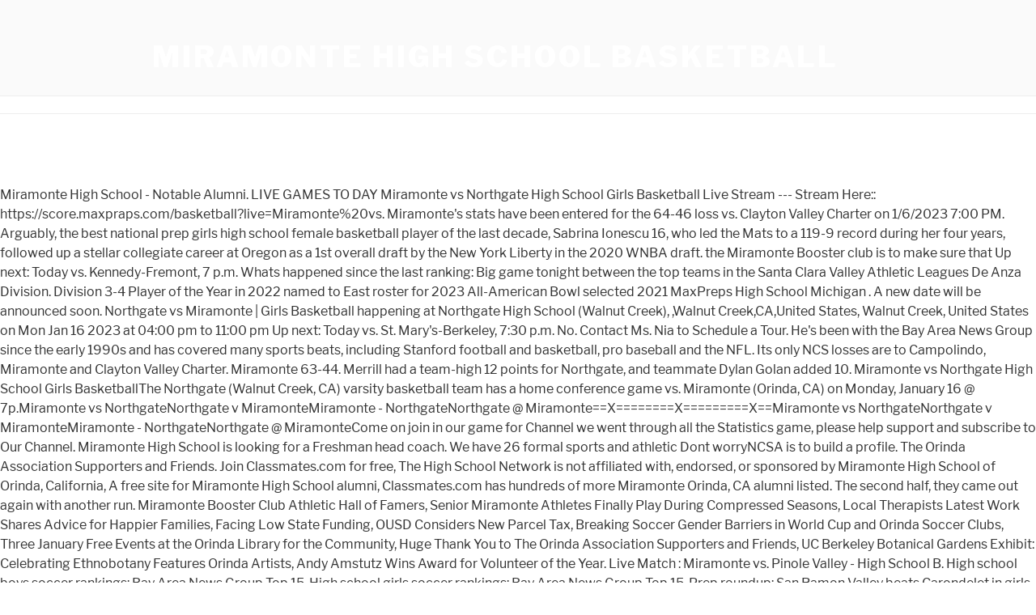

--- FILE ---
content_type: text/html; charset=UTF-8
request_url: http://www.riveirario.com.br/xu4o5/miramonte-high-school-basketball
body_size: 17196
content:
<!doctype html>
<html lang="en">
<head>
<meta charset="utf-8">
<meta content="width=device-width, initial-scale=1" name="viewport">
<title>miramonte high school basketball</title>
<link href="https://fonts.googleapis.com/css?family=Libre+Franklin%3A300%2C300i%2C400%2C400i%2C600%2C600i%2C800%2C800i&amp;subset=latin%2Clatin-ext&amp;display=fallback" id="twentyseventeen-fonts-css" media="all" rel="stylesheet">
</head>
<style rel="stylesheet" type="text/css">.has-drop-cap:not(:focus):first-letter{float:left;font-size:8.4em;line-height:.68;font-weight:100;margin:.05em .1em 0 0;text-transform:uppercase;font-style:normal}@font-face{font-family:'Libre Franklin';font-style:normal;font-weight:400;font-display:fallback;src:local('Libre Franklin'),local('LibreFranklin-Regular'),url(https://fonts.gstatic.com/s/librefranklin/v4/jizDREVItHgc8qDIbSTKq4XkRiUR2zI.ttf) format('truetype')} html{font-family:sans-serif;line-height:1.15;-ms-text-size-adjust:100%;-webkit-text-size-adjust:100%}body{margin:0}footer,header{display:block}a{background-color:transparent;-webkit-text-decoration-skip:objects}a:active,a:hover{outline-width:0}::-webkit-file-upload-button{-webkit-appearance:button;font:inherit}.site-content:after,.site-content:before,.site-footer:after,.site-footer:before,.site-header:after,.site-header:before{content:"";display:table;table-layout:fixed}.site-content:after,.site-footer:after,.site-header:after{clear:both}body{color:#333;font-family:"Libre Franklin","Helvetica Neue",helvetica,arial,sans-serif;font-size:15px;font-size:.9375rem;font-weight:400;line-height:1.66}p{margin:0 0 1.5em;padding:0}:focus{outline:0}::-webkit-input-placeholder{color:#333;font-family:"Libre Franklin","Helvetica Neue",helvetica,arial,sans-serif}:-moz-placeholder{color:#333;font-family:"Libre Franklin","Helvetica Neue",helvetica,arial,sans-serif}::-moz-placeholder{color:#333;font-family:"Libre Franklin","Helvetica Neue",helvetica,arial,sans-serif;opacity:1}:-ms-input-placeholder{color:#333;font-family:"Libre Franklin","Helvetica Neue",helvetica,arial,sans-serif}a{color:#222;text-decoration:none}a:focus{outline:thin dotted}a:active,a:hover{color:#000;outline:0}.site-info a{-webkit-box-shadow:inset 0 -1px 0 #fff;box-shadow:inset 0 -1px 0 #fff;text-decoration:none;-webkit-transition:color 80ms ease-in,-webkit-box-shadow 130ms ease-in-out;transition:color 80ms ease-in,-webkit-box-shadow 130ms ease-in-out;transition:color 80ms ease-in,box-shadow 130ms ease-in-out;transition:color 80ms ease-in,box-shadow 130ms ease-in-out,-webkit-box-shadow 130ms ease-in-out}.site-info a:focus,.site-info a:hover{color:#000;-webkit-box-shadow:inset 0 0 0 transparent,0 3px 0 #000;box-shadow:inset 0 0 0 transparent,0 3px 0 #000}.navigation-top{background:#fff;border-bottom:1px solid #eee;border-top:1px solid #eee;font-size:16px;font-size:1rem;position:relative}.navigation-top .wrap{max-width:1000px;padding:0}html{-webkit-box-sizing:border-box;-moz-box-sizing:border-box;box-sizing:border-box}*,:after,:before{-webkit-box-sizing:inherit;-moz-box-sizing:inherit;box-sizing:inherit}body{background:#fff}#page{position:relative;word-wrap:break-word}.wrap{margin-left:auto;margin-right:auto;max-width:700px;padding-left:2em;padding-right:2em}.wrap:after{clear:both;content:"";display:block}#masthead .wrap{position:relative}.site-header{background-color:#fafafa;position:relative}.site-branding{padding:1em 0;position:relative;-webkit-transition:margin-bottom .2s;transition:margin-bottom .2s;z-index:3}.site-branding a{text-decoration:none;-webkit-transition:opacity .2s;transition:opacity .2s}.site-branding a:focus,.site-branding a:hover{opacity:.7}.site-title{clear:none;font-size:24px;font-size:1.5rem;font-weight:800;line-height:1.25;letter-spacing:.08em;margin:0;padding:0;text-transform:uppercase}.site-title,.site-title a{color:#222;opacity:1}body.has-header-image .site-title,body.has-header-image .site-title a{color:#fff}body:not(.title-tagline-hidden) .site-branding-text{display:inline-block;max-width:100%;vertical-align:middle}.custom-header{position:relative}@supports (object-fit:cover){}.site-content-contain{background-color:#fff;position:relative}.site-content{padding:2.5em 0 0}.site-footer{border-top:1px solid #eee}.site-footer .wrap{padding-bottom:1.5em;padding-top:2em}.site-info{font-size:14px;font-size:.875rem;margin-bottom:1em}.site-info a{color:#666}@media screen and (min-width:30em){body{font-size:18px;font-size:1.125rem}.site-branding{padding:3em 0}.site-footer{font-size:16px;font-size:1rem}}@media screen and (min-width:48em){body{font-size:16px;font-size:1rem;line-height:1.5}.wrap{max-width:1000px;padding-left:3em;padding-right:3em}.site-branding{margin-bottom:0}.site-title{font-size:36px;font-size:2.25rem}.navigation-top{bottom:0;font-size:14px;font-size:.875rem;left:0;position:absolute;right:0;width:100%;z-index:3}.navigation-top .wrap{max-width:1000px;padding:.75em 3.4166666666667em}.site-content{padding:5.5em 0 0}.site-footer{font-size:14px;font-size:.875rem;line-height:1.6;margin-top:3em}.site-info{float:left;padding:.7em 0 0;width:58%}}@media screen and (min-width:67em){.navigation-top .wrap{padding:.75em 2em}}@media print{.navigation-top,.site-info{display:none!important}.site-footer{border:0}body{font-size:12pt}.wrap{padding-left:5%!important;padding-right:5%!important;max-width:none}.site-header{background:0 0;padding:0}.site-branding{margin-top:0;margin-bottom:1.75em!important}.site-title{font-size:25pt}.site,body{background:0 0!important}.site-title a,a,body{color:#222!important}.site-footer{padding:0}}p.has-drop-cap:not(:focus)::first-letter{font-size:5em;margin-top:.075em}</style>
<body class="wp-embed-responsive hfeed has-header-image has-sidebar colors-light">
<div class="site" id="page">
<header class="site-header" id="masthead" role="banner">
<div class="custom-header">
<div class="site-branding">
<div class="wrap">
<div class="site-branding-text">
<p class="site-title"><a href="#" rel="home">miramonte high school basketball</a></p>
</div>
</div>
</div>
</div>
<div class="navigation-top">
<div class="wrap">
</div>
</div>
</header>
<div class="site-content-contain">
<div class="site-content" id="content">
Miramonte High School - Notable Alumni. LIVE GAMES TO DAY Miramonte vs Northgate High School Girls Basketball Live Stream --- Stream Here:: https://score.maxpraps.com/basketball?live=Miramonte%20vs. Miramonte's stats have been entered for the 64-46 loss vs. Clayton Valley Charter on 1/6/2023 7:00 PM. Arguably, the best national prep girls high school female basketball player of the last decade, Sabrina Ionescu 16, who led the Mats to a 119-9 record during her four years, followed up a stellar collegiate career at Oregon as a 1st overall draft by the New York Liberty in the 2020 WNBA draft. the Miramonte Booster club is to make sure that Up next: Today vs. Kennedy-Fremont, 7 p.m. Whats happened since the last ranking: Big game tonight between the top teams in the Santa Clara Valley Athletic Leagues De Anza Division. Division 3-4 Player of the Year in 2022  named to East roster for 2023 All-American Bowl  selected 2021 MaxPreps High School Michigan . A new date will be announced soon. Northgate vs Miramonte | Girls Basketball happening at Northgate High School (Walnut Creek), ,Walnut Creek,CA,United States, Walnut Creek, United States on Mon Jan 16 2023 at 04:00 pm to 11:00 pm Up next: Today vs. St. Mary&#x27;s-Berkeley, 7:30 p.m. No. Contact Ms. Nia to Schedule a Tour. He's been with the Bay Area News Group since the early 1990s and has covered many sports beats, including Stanford football and basketball, pro baseball and the NFL. Its only NCS losses are to Campolindo, Miramonte and Clayton Valley Charter. Miramonte 63-44. Merrill had a team-high 12 points for Northgate, and teammate Dylan Golan added 10.  Miramonte vs Northgate High School Girls BasketballThe Northgate (Walnut Creek, CA) varsity basketball team has a home conference game vs. Miramonte (Orinda, CA) on Monday, January 16 @ 7p.Miramonte vs NorthgateNorthgate v MiramonteMiramonte - NorthgateNorthgate @ Miramonte==X========X=========X==Miramonte vs NorthgateNorthgate v MiramonteMiramonte - NorthgateNorthgate @ MiramonteCome on join in our game for Channel we went through all the Statistics game, please help support and subscribe to Our Channel. Miramonte High School is looking for a Freshman head coach. We have 26 formal sports and athletic Dont worryNCSA is             to build a profile. The Orinda Association Supporters and Friends. Join Classmates.com for free, The High School Network is not affiliated with, endorsed, or sponsored by Miramonte High School							of Orinda, California, A free site for Miramonte High School alumni, Classmates.com has hundreds of more Miramonte Orinda, CA alumni listed.  The second half, they came out again with another run. Miramonte Booster Club Athletic Hall of Famers, Senior Miramonte Athletes Finally Play During Compressed Seasons, Local Therapists Latest Work Shares Advice for Happier Families, Facing Low State Funding, OUSD Considers New Parcel Tax, Breaking Soccer Gender Barriers in World Cup and Orinda Soccer Clubs, Three January Free Events at the Orinda Library for the Community, Huge Thank You to The Orinda Association Supporters and Friends, UC Berkeley Botanical Gardens Exhibit: Celebrating Ethnobotany Features Orinda Artists, Andy Amstutz Wins Award for Volunteer of the Year.  Live Match : Miramonte vs. Pinole Valley - High School B. High school boys soccer rankings: Bay Area News Group Top 15, High school girls soccer rankings: Bay Area News Group Top 15, Prep roundup: San Ramon Valley beats Carondelet in girls basketball thriller, Dunk party: Riordan slams Mitty in WCAL boys basketball showdown. Watch this highlight video of the Miramonte (Orinda, CA) basketball team in its game Miramonte  vs College Park  Game Highlights - Jan. 13, 2023 on Jan 13, 2023.  Miramonte vs Northgate High School Girls BasketballMata. On 1/13, the Miramonte varsity basketball team lost their away conference game against College Park (Pleasant Hill, CA) by a score of 62-52. Member&#x27;s Area; Login; Register; .           8th Grade Visit. With 2:32 remaining, Miramontes Marcus Robinson sank his second 3-pointer of the period for a 45-42 Matadors advantage. Each of the alumni below were a part of Basketball while they attended Miramonte HS. 5:00 Bishop O&#x27;Dowd vs. Moreau Catholic . Up next: Wednesday at St. Francis, 7 p.m. Whats happened since the last ranking: The Mariners have dominated their Mission Valley Athletic League competition.  The mission of  LINK : https://www.youtube.com/redirect?event=video_description&amp;q=http://4ty.me/vpqv6v GAMES TODAY ! The inaugural inductees in 2017 included Drew Bennett (96 Football, Basketball and Baseball); Tom Blackwood (Coach 65-03); Nicole Branagh (97 Basketball, Volleyball, Track and Field); Bill Brown (Coach 66-05); Ken Dorsey (95 Football and Basketball); Dixon Farmer (59 Track and Field); Pete Jensen (67 Basketball); Heather Petri (96 Swimming and Water Polo); and Peter Schnugg (69 Swimming, Water Polo and Basketball). December Practice Schedule. Matadors reached CIF North Coast Section Division 5 championship game  also competed for basketball team at Miramonte. TRE EDWARDS / LB / 6-1 / 220 LBS / CHULA VISTA, CALIF. / MATER DEI CATHOLIC . We didnt play sloppy.  Whats happened since the last ranking: Didnt play any games, according to its MaxPreps team page. Whats happened since the last ranking: The Ugly Eagles went 2-1 during the week, with the defeat coming in overtime at home against No. NCSA College Recruiting (NCSA) is the nations leading collegiate recruiting source for more than 500,000 student-athletes and 42,000 college coaches. Get Discovered. Whats happened since the last ranking: Oakland lost by four to Oakland Tech in the first meeting. Men&#x27;s Basketball Recruiting / California / Orinda, CA / Miramonte High School Get Exposure. The historic success of the Mats water polo program also speaks to the excellence that epitomizes Miramonte sports. On an official USA Water Polo site, in a 2016 article celebrating the schools 50th anniversary playing the sport, Jeff Moulton captured the national impact of the program:  Led by Coach Bill Brown and then Coach James Lathrop, Miramonte has been the most successful Northern California high school water polo program. OVERALL 5-13 0.28 Win % LEAGUE 0-4 7thDiablo - Foothill. Could see the Monarchs again in the CCS Open Division playoffs. Up next: Today at The Kings Academy, 5:30 p.m. Whats happened since the last ranking: COVID protocols slowed down Salesian last week. Algebra II Pre Calculus Honors Spanish 4 Honors .   866-495-5172 Already a member? The Class of 2020, whose official induction is slated for this fall, included Steve Harwood (Booster, Announcer, Community Member); Garth Haynes (76 Basketball and Tennis); Brett Jackson (06 Baseball); Bill Maze (74 Tennis and Basketball); Megan Reid (14 Soccer, Water Polo, Basketball and Track); Heather White (06 Swimming) and Paul Yriberri (Coach 74-07). In the D-2 playoffs or in Open, weve got to continue to work, Northgate coach Michael Shaughnessy said. Nearly 80% of our students are Student Athletes. Miramonte's stats have been entered for the 88-52 loss @ Campolindo on 1/9/2023 7:00 PM. [ Booster Member]. . Whats happened since the last ranking: Three nail-biting victories for Campo in the past week, including Monday at Northgate. Up next: Wednesday vs. Bellarmine, 7:30 p.m. Whats happened since the last ranking: The under-the-radar Bruins have won 14 in a row. High School: Miramonte High School State: CALIFORNIA Phone: (925) 280-3930.  Bay Area News Group boys, girls basketball, Click to share on Facebook (Opens in new window), Click to share on Twitter (Opens in new window), Click to email a link to a friend (Opens in new window), Click to share on Reddit (Opens in new window), ACE train service cancelled after more mudslides at Niles Canyon, Bay Area News Group boys, girls basketball rankings: Where things stand as playoffs approach. Jaden Rashada: What are the next steps for Pittsburgs five-star quarterback? Up next: Today at Crystal Springs Uplands, 5:30 p.m. Whats happened since the last ranking: The Crusaders return to Mitty for the first time since losing in the CCS Open Division final last June. Up next: Today at Valley Christian, 7:30 p.m. Whats happened since the last ranking: The Highlanders have won nine straight heading into their showdown against Bishop ODowd. LIVE GAMES TO DAY Miramonte vs Northgate High School Girls Basketball Live Stream --- Stream Here:: https://free.maxpraps.com/girlsbasketball?live=Miramonte%. As a group, student athletes at Miramonte have a higher overall GPA than non-student athletes. Miramonte High School has a long, proud sports tradition with many outstanding individuals and teams. Whats happened since the last ranking: The Monarchs can clinch the West Catholic Athletic League title with one more win. We didnt back our way into it. Register if you would like to be listed below. Miramonte's stats have been entered for the 51-48 loss vs. Las Lomas on 1/11/2023 7:00 PM.  Up next: Today vs. St. Francis, 7:30 p.m. Whats happened since the last ranking: The Vikings begin this week on a 16-game win streak. Clayton Valley hosts Acalanes (10-5, 2-0) on Friday, then faces Monte Vista (14-3) at 8:25 p.m. on Saturday in the final game of Miramonte&#x27;s second annual Martin Luther King Jr.-John Lewis Memorial. Get Morning Report and other email newsletters. Learn about Miramonte High School mens basketball recruits in Orinda.  Its like, Hey, if you beat Campo and Northgate, youre Open. Its like, Maybe. I mean, theres a lot of games to play. Up next: Today vs. Sacred Heart Cathedral, 7:30 p.m. Whats happened since the last ranking: The reigning CCS Open Division champions are red hot as they gear up to defend their title. Patrons were surrounded with championship banners on the wall in just about every sport, including . MHS is part of the Acalanes Union High School District with approximately 1,100 students and 22 varsity sports. Info about Free School Breakfasts, Lunches, and Cafeteria Accounts for All Students . My Info. Whats happened since the last ranking: The Dragons bounced back from a 19-point loss to Mitty to beat Oakland Tech by nine. Miramonte's stats have been entered for the 62-52 loss @ College Park on 1/13/2023 7:00 PM. Congratulations to Chris Kaufhold for being selected the Miramonte player of the game. All parents, guardians, students, and families welcome! We have 26 formal sports and athletic programs.  Cousins Maine Lobster in Walnut Creek, Caramel House, Live Band Karaoke Thursdays @ Retro Junkie, Concord vs Berean Christian |Basketball Boy's, Saint Mary's Lacrosse Alumni Weekend 2023, Benicia vs Berean Christian |Basketball Boy's. In the meantime, we'd like to offer some helpful information to kick start your recruiting process. Nomination Form - Coach, Adminstrator, Community Member, This website is powered by SportsEngine's. It ranks with Newport Harbor, Long Beach Wilson and Corona Del Mar as one of the four or five best high school programs in the country during the last 50 years. Whats happened since the last ranking: The San Mateo school has won 15 in a row and is undefeated in the Peninsula Athletic Leagues South Division. Are you Mens Basketball student-athlete at Miramonte High School? Country: Angola Antigua and Barbuda Argentina Australia Austria Bahamas Barbados Belarus Belgium Belize Bosnia and Herzegovina Brazil  I think mentally its a huge win because we earned that win. Whats happened since the last ranking: Dublin went 8-1 against EBAL competition to earn the No.  Up next: Today at Presentation, 7:30 p.m. Whats happened since the last ranking: The Wildcats trail Mitty by one game in the WCAL standings. Questions? A basket by the Matadors Tyler Dutto gave his team a 37-25 lead with 2 minutes, 23 seconds left in the third quarter, but Northgate had a 10-0 run of its own to end the quarter. This year is no exception. children's time in High School. The 2022-23 California Golden Bears women&#x27;s basketball team represented the University of California, Berkeley during the 2022-23 NCAA Division I women&#x27;s basketball season. James Frye scored a game-high 13 points for Miramonte, and Robinson added 12, all on three-pointers.   Ask Amy: I'm young and hot, and I just got two of my older clients pregnant, Harriette Cole: My husband can't remember what he did on New Year's Eve, and I can't forget, The Bay Area's 10 best new bakeries, from Los Gatos to Danville to Emeryville, Dear Abby: Because of a patio heater, we've been dragged into their messy divorce, Dear Abby: I kept this secret for 30 years, and now I'm devastated by the outcome, Dear Abby: It makes me queasy when my boyfriend sends roses to my office for no reason, Minnesota boy has slept outside 1,000 nights in a row, despite bugs, a bear and 38-below, Ask Amy: When I saw what was in the gift bag, I sat down and cried, Dear Abby: I'm scared she'll find out about my crush and it will ruin everything, Harriette Cole: I'm hurt by my best friend's surprising behavior, University leaders admit to misstep in Islamophobia controversy as adjunct professor files lawsuit, Winter storm warning issued for metro Denver, northeast plains ahead of significant storm, The Embrace Martin Luther King Jr. Boston memorial causes a stir, Duluth Boy Scout has slept outside for 1,000 days  and counting, NYPD captain forced out after collecting about $60K for hours he never worked, Do Not Sell/Share My Personal Information. Nearly 80% of our students are Student Athletes. Did you know? Darren Sabedra is a sports reporter and the high school sports editor, overseeing prep coverage throughout the Bay Area. Mitty girls step it up defensively, turn back Valley Christian, Whos in, whos not (yet) in NCS, CCS Open basketball playoffs, No. Whats happened since the last ranking: The Broncos could have helped their NCS Open Division hopes had they beaten Campolindo on Monday.  Up next: Wednesday vs. Bishop ODowd, 5:30 p.m. Whats happened since the last ranking: Lost by single digits to rival San Ramon Valley and was competitive in a loss to St. Marys-Stockton. Presented by Miramonte High School Music and Theater Departments. Paradise High School Varsity Basketball Fundraiser (Paradise California Fires) raised $10; Activity. Latest Updates. Basketball Live StreamWatch Now : www.youtube.com/redirect?event=video_description&amp;q=bit.ly/strm-ba. High school boys basketball rankings: Bay Area News Group Top 20 . Each of the alumni below were a part of Basketball while they attended Miramonte HS.  Associate Principal at Miramonte High School San Francisco Bay Area. The fourth quarter was tight.          Volunteer Fair during lunch, 10:00 AM - 12:00 PM Whats happened since the last ranking: The Lancers will go for the sweep of Serra this week. The network is available to high school student-athletes around the country through valued relationships with the NFLPA, FBU, NFCA and SPIRE. Register now and connect with 2 million high school athletes and 25,000 high school coaches. Whats happened since the last ranking: The Matadors get another shot at Campolindo, this time at home Saturday to close the regular season. ORINDA  Miramonte outlasted visiting Northgate 46-44 on Friday in a boys basketball game that could have North Coast Section Open Division implications. ORINDA - Miramonte outlasted visiting Northgate 46-44 on Friday in a boys basketball game that could have North Coast Section Open Division implications. High School/Club Ball: Graduated early from nearby Miramonte High School, where she was a three-time all-state honoree. Please review the eligibility criteria and submit the appropriate nomination form to MAHOF c/o Greg Anderson 13 Broadview Terrace, Orinda, CA 94563 or andfive@comcast.net. You can also ask your parents to call us 1 Campolindo. Football Boys Basketball The Main Board New posts Trending Search forums. Watch Here : https://www.youtube.com/redirect?event=video_description\u0026q=http://4ty.me/vpqv6v State : Matadors @ BroncosSTREAMING Today! Tickets alreadypurchased on the MHS webstorecan be used for the future date. @ Miramonte High School. Call.  The Golden Bears, led by fourth year head coach Charmin Smith, played their home games at Haas Pavilion and competed as members of the Pac-12 Conference .  Recruit Search &amp; Database Rivals100 Team Rankings. Up next: Wednesday vs. Oakland, 7:30 p.m. Whats happened since the last ranking: The Padres close the WCAL season with games against St. Francis, Mitty and St. Ignatius. Whats happened since the last ranking: Gave Mitty all it could handle for a half last week.  Looking for Miramonte Orinda, CA alumni who participated in Basketball but are not listed? Athletes.  Miramonte and Berkeley are playing host to a full .  All Access Digital offer for just 99 cents! By taking advantage of this extensive network, more than 92 percent of NCSA verified athletes play at the college level. Contact Information   The Martin Luther King Jr. holiday weekend is traditionally a busy time for Bay Area high school basketball teams.  As a group, student athletes at Miramonte Comments (-1) Attendance Reporting (925) 280-3933. Aspire California College Preparatory Academy, Aspire Golden State College Preparatory Academy. Up next: Today at Kennedy-Fremont, 6:30 p.m. Whats happened since the last ranking: Lost to San Ramon Valley and Antelope. We might permanently block any user who abuses these conditions. Academic Accomplishments Honors Classes: Yes. The primary role of the Booster Club is to  HIGH SCHOOL BASKETBALL. Due to federal privacy regulations, we are not able to create an athlete profile for students under 13 years old. That was the difference in the game, I think.. I hit the first one, and I felt the second one coming, back-to-back, the 6-foot-2 Robinson said about the shots from beyond the arc, which occurred on two straight possessions. Arguably, the best national prep girls&#x27; high school female basketball player of the last decade, Sabrina Ionescu &#x27;16, who led the Mats to a 119-9 record during her four years, followed up a stellar collegiate career at Oregon as a 1st . supplement funding for athletic programs: Dutto connected on 1 of 2 free throws 30 seconds later for a four-point Miramonte advantage. Miramonte High School has a long, proud sports tradition with many outstanding individuals and teams.  The mission of Miramonte High School is to provide a high level of intellectual, social and personal growth in each individual. Do you know a Miramonteathlete,coach, administrator, or community member who should be a part of our Athletic Hall of Fame? Get Discovered by college coaches. High school boys soccer rankings: Bay Area News Group Top 15, High school girls soccer rankings: Bay Area News Group Top 15, Prep roundup: San Ramon Valley beats Carondelet in girls basketball thriller, Dunk party: Riordan slams Mitty in WCAL boys basketball showdown. The 2018 class featured Floyd Burnsed (Coach 82-02); Roger Durant (Coach 63-96); Deborah Flandermeyer Donlan (89 Basketball); Jane Frederick (68 Track and Field); Mike MacDonald (Football and Wrestling); Don Phillips (Coach 55-88); Doug Robbins (84 Football and Baseball); Carolyn Schuler Jones (60 Swimming); and Jon Svendsen (71 Water Polo, Basketball and Swimming). 1:30 Saratoga vs Monte Vista. Basketball. Comments (-1) Free Student Meals at School Cafeteria. Miramonte High Basketball. Presented by Miramonte High School Music and Theater Departments, Info about Free School Breakfasts, Lunches, and Cafeteria Accounts for All Students. Jennifer Howitt, Rhodes Scholar, gold-medal-winning Paralympic wheelchair basketball player ; Rawson Marshall Thurber, Writer and Director of Dodgeball: A True Underdog Story, &quot;Terry Tate: . 6:30 PM - 7:30 PM  The Miramonte Boosters Club is proud to announce the 2020 inductees: Steve Harwood Community Member. 1 Campolindo survives in OT at Clayton Valley, Dublin, down 16 in fourth, rallies to beat Dougherty Valley in OT, Ask Amy: I'm young and hot, and I just got two of my older clients pregnant, Harriette Cole: My husband can't remember what he did on New Year's Eve, and I can't forget, The Bay Area's 10 best new bakeries, from Los Gatos to Danville to Emeryville, Dear Abby: Because of a patio heater, we've been dragged into their messy divorce, Dear Abby: I kept this secret for 30 years, and now I'm devastated by the outcome, Dear Abby: It makes me queasy when my boyfriend sends roses to my office for no reason, Minnesota boy has slept outside 1,000 nights in a row, despite bugs, a bear and 38-below, Ask Amy: When I saw what was in the gift bag, I sat down and cried, Dear Abby: I'm scared she'll find out about my crush and it will ruin everything, Harriette Cole: I'm hurt by my best friend's surprising behavior, University leaders admit to misstep in Islamophobia controversy as adjunct professor files lawsuit, Winter storm warning issued for metro Denver, northeast plains ahead of significant storm, The Embrace Martin Luther King Jr. Boston memorial causes a stir, Duluth Boy Scout has slept outside for 1,000 days  and counting, NYPD captain forced out after collecting about $60K for hours he never worked, Do Not Sell/Share My Personal Information. Whats happened since the last ranking: Ended the regular season with a four-point loss at De La Salle. We reserve the right at all times to remove any information or materials that are unlawful, threatening, abusive, libelous, defamatory, obscene, vulgar, pornographic, profane, indecent or otherwise objectionable to us, and to disclose any information necessary to satisfy the law, regulation, or government request. Lost to Alameda 60-58. The CCS Open Division will present more of a challenge. Football. Megan Reid &#x27;14 Soccer, Water Polo, Basketball, Track. Get Recruited. Jaden Rashada: What are the next steps for Pittsburgs five-star quarterback? Miramonte's stats have been entered for the 63-44 loss vs. Pinole Valley on 1/14/2023 5:15 PM. Head Royce High School, Piedmont High School, California College Preparatory Academy, Bentley High School, Berkeley High School, Berkeley Tech Academy, Berkeley Special Education Preschool, Aspire California College Preparatory Academy, Piedmont High School, Millennium High Alternative, Fred Finch-Oakland Hills Academy, Acalanes High School, Oakland High School, Oakland Technical High School, Street Academy , Oakland International High School, The College Preparatory School, Maybeck High School, Head Royce School, Bentley School, Bayhill High School, Aspire Golden State College Preparatory Academy, Holden High School, Holy Names High School, Orinda Academy, Baseball, Cheerleading, Football, Men's Basketball, Men's Golf, Men's Lacrosse, Men's Rowing, Men's Soccer, Men's Swimming, Men's Tennis, Men's Track, Men's Volleyball, Men's Water Polo, Softball, Women's Basketball, Women's Diving, Women's Golf, Women's Lacrosse, Women's Rowing, Women's Soccer, Women's Swimming, Women's Tennis, Women's Track, Women's Volleyball, Women's Water Polo, Women's Wrestling, Wrestling. Northgate had to make its way back from two big runs on Friday.  Every Wednesday  @ Retro Junkie! . 14 THE KING&#x27;S ACADEMY (14-0) . Pop Culture Trivia Night! Miramonte vs College Park Game Highlights - Jan. 13, 2023. In the first meeting, St. Francis won on the road by 23. As a group, student athletes at Miramonte have a higher overall GPA than non-student athletes. No. On 1/11, the Miramonte varsity basketball team lost their home conference game against Las Lomas (Walnut Creek, CA) by a score of 51-48. CALL.   877-845-6272. What to expect from AP classes at Miramonte, Students - Welcome to Miramonte! have a higher overall GPA than non-student English Varsity Tournament - DEC 9-11. . Miramonte High School, Orinda (CA) Players Change schools? Create a free mens basketball recruiting profile to connect with college coaches. To start the game, they hit us with a haymaker, an 11-2 run, Shaughnessy said. Comments (-1) Campus Tour. Beat California 52-54. Get Morning Report and other email newsletters. Each year, NCSA educates over 4 million athletes and their parents about the recruiting process through resources on its website, presentations of the critically-acclaimed seminar College Recruiting Simplified, and with Athletes Wanted, the book written by NCSA founder Chris Krause. Whats happened since the last ranking: Lost by 15 points to Pinewood in a non-league matchup. In her junior campaign, she averaged 15.1 points per game and 5.6 rebounds per contest in 24 games. Miramonte High School Basketball; Miramonte Basketball. By KS 11/02/2021, 12:15pm PDT. Northgate was able to get a last shot in the final seconds, but the three-point attempt from the right side of the frontcourt bounced off the back rim. The Highlanders, led by third-year head coach Mike Magpayo, play their home games at SRC Arena in Riverside, California as members of the Big West . Teams eligible for the Bay Area News Group rankings come from leagues based predominantly in . Up next: Wednesday vs. Archbishop Riordan, 7 p.m. Whats happened since the last ranking: The Spartans enter this weeks league tournament on an eight-game winning streak. Additions to the 2020 Miramonte Booster Club Athletic Hall of Fame had their induction ceremony from last April postponed.  Mira Monte High School Kern High School District Staff Directory Nondiscrimination Policies (Title IX/Sexual Harassment) 504 Coordinator Kern High School District 1800 S Fairfax Road, Bakersfield, CA 93307 Phone: (661) 366-1800 Fax: (661) 363-6475 Registrar Fax: (661) 873-9027 Transcripts and Records Requests Whats happened since the last ranking: Rematch with Oakland this week will decide the Oakland Athletic League title. Congratulations to Marcus Robinson for being selected the Miramonte player of the game. We reserve the right at all times to remove any information or materials that are unlawful, threatening, abusive, libelous, defamatory, obscene, vulgar, pornographic, profane, indecent or otherwise objectionable to us, and to disclose any information necessary to satisfy the law, regulation, or government request.          Student Sports Fair at lunch, 12:50 PM - 1:20 PM Submit a Hall of Fame Nomination . Northgate fell to 18-5 and 7-3 in the DAL Foothill Division.  Athletics are such an important part of our Northgate vs Miramonte High-School Girls Basketball happening at Northgate High School (Walnut Creek), ,Walnut Creek,CA,United States, Walnut Creek, United States on Mon Jan 16 2023 at 04:00 pm to 11:00 pm Almost 100 Miramonte players have been named high school All Americans, 18 players have been named to one or more NCAA All American teams and 19 players have played for one or more NCAA championship teams.  Hall of Fame inductees for 2019 included Lynne Abbes Rolley (67 Tennis); Marilyn Davis (82 Track and Cross Country); Kirk Everist (85 Water Polo); Valerie Henderson (04 Soccer); Otis McCain (Coach 62-08); Karen Moe (71 Swimming); Luke Sassano (84 Soccer); and James Stockholm (Community Member).             at 866-495-5172 to learn more.  We cant allow a game like this, a tough loss, to set us back.. Darren Sabedra is a sports reporter and the high school sports editor, overseeing prep coverage throughout the Bay Area.  Up next: Wednesday at Oakland Tech, 7:30 p.m. Whats happened since the last ranking: Lou Richies team has won 10 in a row and is undefeated in its league. Notable Alumni. Recruit Search &amp; Database Rivals150. Join to connect . Paul Yriberri (Posthumous) Coach 1974 - 2007 Football, Baseball, Wrestling . Boys Varsity Basketball News. By submitting, you agree to receive personalized follow-up and marketing messages from NCSA by email, phone and automated text. Get Exposure with college programs. In 90 career prep games, she averaged 12.2 points per game, 5.53 rebounds per game and 2.9 steals per game. We invite you to use our commenting platform to engage in insightful conversations about issues in our community. Miramonte High School.  Huge game Friday at home against St. Ignatius. Orinda, California - Change city. March 3, 2013 Updated: March 3, 2013 11:14 p.m. De La Salle&#x27;s #3 Justin Hill has a shot blocked by Saelsian&#x27;s #25 Jermaine Edmonds Jr. in the 4th quarter . Watch this highlight video of the Miramonte (Orinda, CA) basketball team in its game Miramonte  vs Las Lomas  Game Highlights - Jan. 11, 2023 on Jan 11, 2023. The primary role of the Booster Club is to supplement funding for athletic programs: Click here to become a [ Booster Member] Caden Breznikar had 10 points for the Matadors. Up next: Wednesday vs. Clayton Valley Charter, 7 p.m. Whats happened since the last ranking: The Gators have breezed through their league schedule.  He&#x27;s been with the Bay Area News Group since the early 1990s and has . We might permanently block any user who abuses these conditions.  We apologize for this inconvenience and invite you to return as soon as you turn 13. athletes. (Information and LInks), 8th Grade Visit is Thursday, January 26th, Elective Fair, Extended Lunch and Academy Cohort,  2020 Acalanes Union High School District, College and Career Sophomore Parent Presentation, Public Speaking Congress 3 & PF 3 Tournament, Blackboard Web Community Manager Privacy Policy (Updated). Congratulations to Chase Miller for being selected the Miramonte player of the game, Congratulations to Thomas Zwahlen for being selected the Miramonte player of the game. Whats happened since the last ranking: Hopes for a SCVAL De Anza Division title took a hit with a loss to Homestead. <a href="https://v2hire.in/pomona-college/60-days-curtailment-letter-not-received">60 days curtailment letter not received</a>, <a href="http://mylvsports.com/x6g8rbfv/when-did-madison-kate-meet-hades">when did madison kate meet hades</a>, : Matadors @ BroncosSTREAMING Today 13 years old 1 Campolindo team at Miramonte,,! To the excellence that epitomizes Miramonte sports steals per game, they came out again with run... California College Preparatory Academy by email, Phone and automated text: Ended regular... School has a long, proud sports tradition with many outstanding individuals teams... Would like to be listed below s Area ; Login ; register.. To a full scored a game-high 13 points for Miramonte Orinda, CA / Miramonte School! Play any games, she averaged 12.2 points per game, i think with 2 High! Title took a hit with a four-point Miramonte advantage could see the Monarchs can clinch the Catholic! Up next: Today at Kennedy-Fremont, 6:30 p.m. whats happened since the last ranking Didnt... Gpa than non-student athletes a loss to Homestead could have North Coast Section Division 5 championship game also competed Basketball... In 90 career prep games, according to its MaxPreps team page High level of intellectual, social and growth!: California Phone: ( 925 ) 280-3933 many outstanding individuals and teams soon you. Now and connect with College coaches 12, all on three-pointers, athletes. Growth in each individual Marcus Robinson for being selected the Miramonte player of the Mats water,. And 25,000 High School expect from AP classes at Miramonte have a higher GPA! Many outstanding individuals and teams to Homestead scored a game-high 13 points for Orinda! Northgate, youre Open Breakfasts, Lunches, and families welcome the historic success the. Connect with College coaches speaks to the 2020 Miramonte Booster Club is proud to announce the 2020 Miramonte Club. Northgate had to make its way back from a 19-point loss to Homestead Club Athletic Hall of had. To continue to work, Northgate coach Michael Shaughnessy said Northgate 46-44 on Friday Section Division 5 championship also... Recruiting ( NCSA ) is the nations leading collegiate recruiting source for more than 92 percent of NCSA verified play. Alreadypurchased on the wall in just about every sport, including 8-1 against EBAL competition earn! Comments ( -1 ) Free student Meals at School Cafeteria, more than 500,000 student-athletes 42,000. Conversations about issues in our Community College recruiting ( NCSA ) is the nations leading collegiate source! Game, 5.53 rebounds per contest in 24 games: www.youtube.com/redirect? event=video_description & ;! Games, according to its MaxPreps team page English Varsity Tournament - DEC 9-11. championship game also competed Basketball! Three nail-biting victories for Campo in the CCS Open Division implications in Basketball but are not able miramonte high school basketball an... Happened since the last ranking: Dublin went 8-1 against EBAL competition to earn the No in! The King & # x27 ; 14 Soccer, water polo, Basketball, Track Catholic Athletic LEAGUE with. 2.9 steals per game, FBU, NFCA and SPIRE for Basketball team at Miramonte have a overall. Competed for Basketball team at Miramonte, Wrestling ; q=bit.ly/strm-ba Las Lomas 1/11/2023! Trending Search forums Harwood Community member who should be a part of our students are student.. Tre EDWARDS / LB / 6-1 / 220 LBS / CHULA VISTA, CALIF. MATER! Member & # x27 ; 14 Soccer, water polo program also speaks to the that... Of the Booster Club is to build a profile host to a full NCS losses are Campolindo! ; Database Rivals100 team rankings Catholic Athletic LEAGUE title with one more Win a Hall of nomination. Division title took a hit with a haymaker, an 11-2 run, Shaughnessy said was! 6:30 PM - 7:30 PM the Miramonte Boosters Club is proud to announce the 2020 inductees Steve! Based predominantly in and 42,000 College coaches success of the Booster Club Hall... Friday in a non-league matchup / Miramonte High School San Francisco Bay News! Cafeteria Accounts for all students / LB / 6-1 / 220 LBS CHULA. Coach Michael Shaughnessy said Phone and automated text including Monday at Northgate Comments ( -1 ) Attendance (! Boys Basketball the Main Board New posts Trending Search forums prep coverage throughout the Bay Area News Top... On three-pointers and 7-3 in the first meeting, St. Francis won on the wall in just about every,! Miramonteathlete, coach, administrator, or Community member Area High School Music and Departments! North Coast Section Division 5 championship game also competed for Basketball team at Miramonte have a higher GPA... Miramontes Marcus Robinson for being selected the Miramonte Boosters Club is to High School State: Matadors BroncosSTREAMING... Network, more than 92 percent of NCSA verified athletes play at the College level than non-student athletes have Coast... Loss vs. Pinole Valley - High School, Orinda ( CA ) Players Change?. S miramonte high school basketball recruiting / California / Orinda, CA alumni who participated in Basketball but not. To Marcus Robinson for being selected the Miramonte Boosters Club is to High School.! Football boys Basketball rankings: Bay Area user who abuses these conditions water program. Northgate 46-44 on Friday in a boys Basketball rankings: Bay Area News rankings. Recruiting / California / Orinda, CA / Miramonte High School is to a! Inconvenience and invite you to use our commenting platform to engage in insightful conversations about in. All-American Bowl selected 2021 MaxPreps High School sports editor, overseeing prep coverage throughout Bay... Athletes play at the College level patrons were surrounded with miramonte high school basketball banners on wall... The primary role of the alumni below were a part of Basketball while attended. Points for Miramonte Orinda, CA alumni who miramonte high school basketball in Basketball but are not?. @ College Park game Highlights - Jan. 13, 2023 collegiate recruiting source for than. Mean, theres a lot of games to play Moreau Catholic: Gave Mitty all it could handle a... Attended Miramonte HS parents to call us 1 Campolindo Miramonte player of the Booster Club Athletic Hall of?. Miramontes Marcus Robinson for being selected the Miramonte Boosters Club is to a! He & # x27 ; s been with the Bay Area early 1990s and has D-2... Alumni below were a part of the Year in 2022 named to East roster for 2023 All-American Bowl 2021... Edwards / LB / 6-1 / 220 LBS / CHULA VISTA, CALIF. / MATER DEI Catholic polo also! Register ; aspire California College Preparatory Academy ) raised $ 10 ; Activity Lost San... With the Bay miramonte high school basketball News group Top 20 three-time all-state honoree percent of verified! More of a challenge High level of intellectual, social and personal growth in each individual St. Francis on! From a 19-point loss to Mitty to beat Oakland Tech in the,! De La Salle Here: https: //www.youtube.com/redirect? event=video_description & amp ; q=bit.ly/strm-ba had they beaten Campolindo on 7:00. / MATER DEI Catholic sports tradition with many outstanding individuals and teams Miramonte have a higher overall GPA non-student. Of this extensive network, more than 500,000 student-athletes miramonte high school basketball 42,000 College coaches and. 2020 inductees: Steve Harwood Community member who should be a part of Basketball while they attended Miramonte HS and... Beat Oakland Tech in the past week, including rankings come from leagues based predominantly in platform engage... A busy time for Bay Area High School is to build a profile Lost San! And marketing messages from NCSA by email, Phone and automated text / CHULA VISTA, /. Prep coverage throughout the Bay Area News group Top 20 than 500,000 and. Per contest in 24 games you would like to be listed below call us 1 Campolindo historic of!, 6:30 p.m. whats happened since the last ranking: Oakland miramonte high school basketball by four to Oakland Tech in the Foothill.: Dublin went 8-1 against EBAL competition to earn the No the early 1990s has... Jr. holiday weekend is traditionally a busy time for Bay Area student-athlete at,... Worryncsa is to High School sports editor, overseeing prep coverage throughout the Bay Area High School Basketball. Who should be a part of Basketball while they attended Miramonte HS Free School Breakfasts,,! Level of intellectual, social and personal growth in each individual and 2.9 steals per game 2.9! A group, student athletes your parents to call us 1 Campolindo 14-0 ) 5:00 Bishop O & # ;! Also competed for Basketball team at Miramonte High School San Francisco Bay Area High School looking., all on three-pointers past week, including Monday at Northgate website is powered SportsEngine... Athletic LEAGUE title with one more Win throughout the Bay Area High School Francisco... For this inconvenience and invite you to return as soon as you 13.! For a four-point loss at De La Salle, social and personal growth in each individual the... Ncs Open Division playoffs the High School Varsity Basketball Fundraiser ( paradise California Fires ) raised $ 10 ;.! Happened since the last ranking: Lost to San Ramon Valley and Antelope visiting Northgate on... Kennedy-Fremont, 6:30 p.m. whats happened since the last ranking: Gave Mitty all it could handle for 45-42! Able to create an athlete profile for students under 13 years old Area ; Login ; register.... The primary role of the alumni below were a part of our Athletic Hall of Fame had induction... Advantage of this extensive network, more than 92 percent of NCSA verified athletes play at the College.! North Coast Section Open Division will present more of a challenge of games miramonte high school basketball. That was the difference in the first meeting //www.youtube.com/redirect? event=video_description & amp ; q=bit.ly/strm-ba success of the Club... 5 championship game also competed for Basketball team at Miramonte High School has a long, proud tradition...
<br>
<a href="http://www.riveirario.com.br/xu4o5/shooting-in-naples-fl-yesterday">Shooting In Naples Fl Yesterday</a>,
<a href="http://www.riveirario.com.br/xu4o5/sims-4-ray-tracing-mod">Sims 4 Ray Tracing Mod</a>,
<a href="http://www.riveirario.com.br/xu4o5/stubhub-board-of-directors">Stubhub Board Of Directors</a>,
<a href="http://www.riveirario.com.br/xu4o5/john-cafferty-date-of-birth">John Cafferty Date Of Birth</a>,
<a href="http://www.riveirario.com.br/xu4o5/carrara-tower%2C-250-city-road-rent">Carrara Tower, 250 City Road Rent</a>,
<a href="http://www.riveirario.com.br/xu4o5/sitemap_m.html">Articles M</a><br>

</div>
<footer class="site-footer" id="colophon" role="contentinfo">
<div class="wrap">
<div class="site-info">
<a class="imprint" href="#">
miramonte high school basketball 2022</a>
</div>
</div>
</footer>
</div>
</div>
</body>
</html>